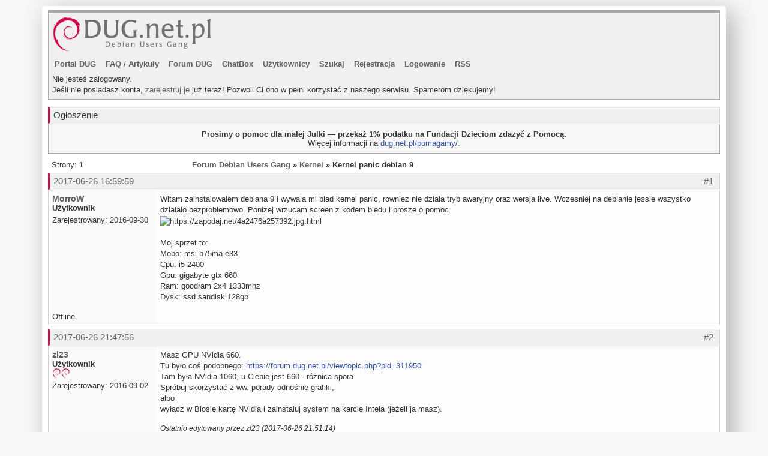

--- FILE ---
content_type: text/html; charset=UTF-8
request_url: https://forum.dug.net.pl/viewtopic.php?id=29688
body_size: 5461
content:
<!DOCTYPE html PUBLIC "-//W3C//DTD XHTML 1.0 Strict//EN" "http://www.w3.org/TR/xhtml1/DTD/xhtml1-strict.dtd">
<html xmlns="http://www.w3.org/1999/xhtml" dir="ltr">
<head>
    
    <meta name="viewport" content="width=device-width, initial-scale=1, shrink-to-fit=no">

    <meta http-equiv="expires" content="0">
    <meta http-equiv="cache-control" content="no-store, no-cache, must-revalidate">
    <meta http-equiv="cache-control" content="post-check=0, pre-check=0">
    <meta http-equiv="pragma" content="no-cache">

    <link rel="stylesheet" href="/assets/bs/css/bootstrap.min.css" integrity="sha384-ggOyR0iXCbMQv3Xipma34MD+dH/1fQ784/j6cY/iJTQUOhcWr7x9JvoRxT2MZw1T" crossorigin="anonymous">
    <script src="/assets/jquery/jquery-3.3.1.min.js" crossorigin="anonymous"></script>
    <script src="/assets/popper/popper.min.js"  crossorigin="anonymous"></script>
    <script src="/assets/bs/js/bootstrap.min.js" crossorigin="anonymous"></script>
    <link title="RSS" href="/rss.php" type="application/rss+xml" rel="alternate" />
    <link rel="shortcut icon" href="/favicon.ico" type="image/x-icon" />
    <meta http-equiv="Content-Type" content="text/html; charset=utf-8" />


<title>Kernel panic debian 9 - Forum Debian Users Gang</title>

<!-- Google tag (gtag.js) -->
<script async src="https://www.googletagmanager.com/gtag/js?id=G-V779Q24G08"></script>
<script>
  window.dataLayer = window.dataLayer || [];
  function gtag(){dataLayer.push(arguments);}
  gtag('js', new Date());

  gtag('config', 'G-V779Q24G08');
</script>

<link rel="stylesheet" type="text/css" href="style/dug.css" />


<script type="text/javascript" src="/include/lib/js/markread.js"></script>


</head>
<body>
<div class="container main">
<div id="punwrap" class="punwrap">
<div id="punviewtopic" class="pun">

<div id="brdheader" class="block">
	<div class="box">
		<div id="brdtitle" class="inbox">
			<a style="text-decoration: none" href="index.php" title="Forum Debian Users Gang"><h1><span>Forum Debian Users Gang</span></h1></a>
			<a style="text-decoration: none" href="index.php" title="Forum Debian Users Gang"><p><span>Polskie forum dyskusyjne miłośników dystrybucji Debian GNU/Linux</span></p></a>
		</div>
		<div id="brdmenu" class="inbox">
			<ul>
				<li id="navextra1"><a href="https://dug.net.pl/" title="Debian Users Gang - Polski portal Debiana">Portal DUG</a></li>
				<li id="navextra2"><a href="https://dug.net.pl/faq/" title="Debian Users Gang - krótkie porady">FAQ</a> / <a href="https://dug.net.pl/artykuly/" title="Debian Users Gang - Dďż˝uďż˝sze artykuďż˝y">Artykuły</a></li>
				<li id="navindex"><a href="index.php">Forum DUG</a></li>
				<li id="navextra3"><a href="https://forum.dug.net.pl/chatbox.php">ChatBox</a></li>
				<li id="navuserlist"><a href="userlist.php">Użytkownicy</a></li>
				<li id="navsearch"><a href="search.php">Szukaj</a></li>
				<li id="navregister"><a href="register.php">Rejestracja</a></li>
				<li id="navlogin"><a href="login.php">Logowanie</a></li>
				<li id="navextra4"><a href="https://forum.dug.net.pl/rss.php">RSS</a></li>
			</ul>
		</div>
		<div id="brdwelcome" class="inbox">
			<p>Nie jesteś zalogowany.<br />Jeśli nie posiadasz konta, <a href="/register.php">zarejestruj je</a> już teraz! Pozwoli Ci ono w pełni korzystać z naszego serwisu. Spamerom dziękujemy!</p>
		</div>
	</div>
</div>
		
<div id="announce" class="block">
	<h2><span>Ogłoszenie</span></h2>
	<div class="box">
		<div class="inbox">
			<div><p style="text-align: center"><strong>Prosimy o pomoc dla małej Julki &mdash; przekaż 1% podatku na Fundacji Dzieciom zdazyć z Pomocą.</strong><br />Więcej informacji na <a href="https://dug.net.pl/pomagamy/">dug.net.pl/pomagamy/</a>.</p></div>
		</div>
	</div>
</div>

<div class="linkst">
	<div class="inbox">
		<p class="pagelink conl">Strony: <strong>1</strong></p>
		<p class="postlink conr">&nbsp;</p>
		<ul><li><a href="index.php">Forum Debian Users Gang</a></li><li>&nbsp;&raquo;&nbsp;<a href="viewforum.php?id=12">Kernel</a></li><li>&nbsp;&raquo;&nbsp;Kernel panic debian 9</li></ul>
		<div class="clearer"></div>
	</div>
</div>

<div id="p311956" class="blockpost rowodd firstpost">
	
	<h2> <span><span class="conr">#1&nbsp;
	
	</span><a href="viewtopic.php?pid=311956#p311956">2017-06-26 16:59:59</a></span></h2>
	
	<div class="d-sm-none">
	<h2>
	    &nbsp; <strong><a href="profile.php?id=11997">MorroW</a></strong> -  Użytkownik</strong>
	</h2>
	</div>

	<div class="box">
		<div class="inbox">
			<div class="postleft d-none d-sm-block">
				<dl>
					<dt><strong><a href="profile.php?id=11997">MorroW</a></strong></dt>
					<dd class="usertitle"><strong>Użytkownik</strong></dd>
					<dd class="usertitle"></dd>
					<dd class="postavatar"></dd>
					<dd>Zarejestrowany: 2016-09-30</dd>
				</dl>
			</div>
			<div class="postright">
				<h3>Kernel panic debian 9</h3>
				<div class="postmsg">
					<p>Witam zainstalowalem debiana 9 i wywala mi blad kernel panic, rowniez nie dziala tryb awaryjny oraz wersja live. Wczesniej na debianie jessie wszystko dzialalo bezproblemowo. Ponizej wrzucam screen z kodem bledu i prosze o pomoc.<br /><img class="postimg" src="https://zapodaj.net/4a2476a257392.jpg.html" alt="https://zapodaj.net/4a2476a257392.jpg.html" /><br /><br />Moj sprzet to:<br />Mobo: msi b75ma-e33<br />Cpu: i5-2400<br />Gpu: gigabyte gtx 660<br />Ram: goodram 2x4 1333mhz<br />Dysk: ssd sandisk 128gb</p>
				</div>
			</div>
			<div class="clearer"></div>
			<div class="postfootleft"><p>Offline</p></div>
			<div class="postfootright"><div>&nbsp;</div></div>
		</div>
	</div>
</div>

<div id="p311958" class="blockpost roweven">
	
	<h2> <span><span class="conr">#2&nbsp;
	
	</span><a href="viewtopic.php?pid=311958#p311958">2017-06-26 21:47:56</a></span></h2>
	
	<div class="d-sm-none">
	<h2>
	    &nbsp; <strong><a href="profile.php?id=11961">zl23</a></strong> - <img src="/img/pip.png" class="wirek" alt="" /><img src="/img/pip.png" class="wirek" alt="" /> Użytkownik</strong>
	</h2>
	</div>

	<div class="box">
		<div class="inbox">
			<div class="postleft d-none d-sm-block">
				<dl>
					<dt><strong><a href="profile.php?id=11961">zl23</a></strong></dt>
					<dd class="usertitle"><strong>Użytkownik</strong></dd>
					<dd class="usertitle"><img src="/img/pip.png" class="wirek" alt="" /><img src="/img/pip.png" class="wirek" alt="" /></dd>
					<dd class="postavatar"></dd>
					<dd>Zarejestrowany: 2016-09-02</dd>
				</dl>
			</div>
			<div class="postright">
				<h3> Re: Kernel panic debian 9</h3>
				<div class="postmsg">
					<p>Masz GPU NVidia 660.<br />Tu było coś podobnego: <a href= "https://forum.dug.net.pl/viewtopic.php?pid=311950">https://forum.dug.net.pl/viewtopic.php?pid=311950</a><br />Tam była NVidia 1060, u Ciebie jest 660 - różnica spora.<br />Spróbuj skorzystać z ww. porady odnośnie grafiki, <br />albo<br />wyłącz w Biosie kartę NVidia i zainstaluj system na karcie Intela (jeżeli ją masz).</p>
					<p class="postedit" style="font-size: 0.9em"><em>Ostatnio edytowany przez zl23 (2017-06-26 21:51:14)</em></p>
				</div>
			</div>
			<div class="clearer"></div>
			<div class="postfootleft"><p>Offline</p></div>
			<div class="postfootright"><div>&nbsp;</div></div>
		</div>
	</div>
</div>

<div id="p311963" class="blockpost rowodd">
	
	<h2> <span><span class="conr">#3&nbsp;
	
	</span><a href="viewtopic.php?pid=311963#p311963">2017-06-27 09:22:19</a></span></h2>
	
	<div class="d-sm-none">
	<h2>
	    &nbsp; <strong><a href="profile.php?id=11961">zl23</a></strong> - <img src="/img/pip.png" class="wirek" alt="" /><img src="/img/pip.png" class="wirek" alt="" /> Użytkownik</strong>
	</h2>
	</div>

	<div class="box">
		<div class="inbox">
			<div class="postleft d-none d-sm-block">
				<dl>
					<dt><strong><a href="profile.php?id=11961">zl23</a></strong></dt>
					<dd class="usertitle"><strong>Użytkownik</strong></dd>
					<dd class="usertitle"><img src="/img/pip.png" class="wirek" alt="" /><img src="/img/pip.png" class="wirek" alt="" /></dd>
					<dd class="postavatar"></dd>
					<dd>Zarejestrowany: 2016-09-02</dd>
				</dl>
			</div>
			<div class="postright">
				<h3> Re: Kernel panic debian 9</h3>
				<div class="postmsg">
					<p>Ponieważ:<br />1. mam kartę NVIDIA Corporation GK106 [GeForce GTX 660] (rev a1) + firmowe sterowniki NVidia,<br />2. aktualizowałem ostatnio Jessie do Strech za pomocą apt-get dist-upgrade<br />i wszystko poszło dobrze.<br /><br />Jednak niedawno pendrive z Linux Arch nie uruchomił mi się na moim PC z powodu kernel panic spowodowanym przez nouveau.<br />Zrobiłem więc próbę:<br />1. Live z Stretch 32bit, oraz 64bit+nonfree nie uruchamia się - podczas startu po przełączeniu się na wyższą rozdzielczość komputer jest zamrożony, pomaga tylko wyłączenie zasilania.<br />2. Płyta instalacyjna DVD Debian Stretch 64 bit - instalator pracuje poprawnie. Doszedłem do momentu partycjonowania dysku i przerwałem instalację.<br />Przypuszczam, że przebieg instalacji przebiega prawidłowo, do momentu ponownego uruchomienia komputera - kernel panic wystąpi przy przełączeniu rozdzielczości ekranu, ale cały system jest już na dysku. <br /><br />Na PC ze starszą grafiką NVidia, G86M [GeForce 8400M GS] (rev a1), Live uruchamia się poprawnie.<br /><br />Można podejrzewać, że winien jest driver nouveau, który nie radzi sobie z nowszymi kartami.<br /><br />Tu znalazłem receptę:<br /><a href= "http://forums.debian.net/viewtopic.php?f=17&amp;t=133564" target="_blank">http://forums.debian.net/viewtopic.php?f=17&amp;t=133564</a><br />Jest tam też wątek nt. Archa.<br /><br />Streszczając ten post: <br />1. trzeba wykasować dowolnym sposobem plik(i) *.ko z katalogu /lib/modules/`uname -r`/kernel/drivers/gpu/drm/nouveau/<br />2. reboot<br />3. dodać repo non-free<br />4. zainstalować nvidia-driver<br />5. reboot<br />Powinno zadziałać - nie sprawdzałem.<br /><br />Dobra. Naprawiony został zainstalowany Stretch.<br /><br />Ale jakim sposobem uruchomić Live DVD Stretch na PC z kartą NVidia 660 (i wyższymi)?<br /><br />PS.<br />Pendrive z Linux Arch na którym zaktualizowałem system na innym PC, już uruchamia się poprawnie na PC z NVidia&nbsp; 660.<br />Jest teraz nowsza wersja jądra: 4.11.6. Wcześniej była jakaś poprzednia wersja 4.11<br />Być może opisane kłopoty są spowodowane nie tyle błędem nouveau , ale błędem w jądrze.<br /><br />PS. 2<br />Tu znalazłem rozwiązanie, które chyba poradzi sobie z Live:<br /><a href= "https://debianforum.de/forum/viewtopic.php?f=12&amp;t=165677#p1136640" target="_blank">https://debianforum.de/forum/viewtopic.php?f=12&amp;t=165677#p1136640</a><br />Sprawdziłem je z Live Stretch 64bit Xfce4:<br />1. Po uruchomieniu systemu i ukazaniu się okna powitalnego &quot;Main menu&quot; wciskamy klawisz TAB.<br />2. Na dole ekranu zobaczymy linię: &quot;&gt; .linux /live/vmlinuz-4.9.0.....itd......componetnts&quot;.<br />3. Na końcu tej linii, po wpisaniu spacji, dopisujemy:<br /></p><div class="codebox"><div class="incqbox"><h4>Kod:</h4><div class="scrollbox" style="max-height: 4.5em"><pre>nouveau.modeset=0</pre></div></div></div><p>4. Naciskamy ENTER - system z Live uruchomi się.<br />U mnie glxheads pokazał m.in. &quot;Gallium 0.4 on llvmpipe&quot;,<br />a glxinfo m.in.: &quot;direct rendering: yes&quot;.<br />Rozdzielczość została ustawiona na 1920x1080 (taki mam monitor).<br />Dotyczy to Xfce4. Nie sprawdzałem na &quot;bardziej wrażliwym&quot; Cynamonie.<br />Zamiast &quot;nouveau.modeset=0&quot; możemy wpisać &quot;modprobe.blacklist=nouveau&quot;.<br /><br />PS. 3<br />Ciekawa sprawa z tym duetem Debian Stretch + NVidia GTX660.<br />Jądra (polecenie uname -a):<br />4.9.0-3-amd64 Debian 4.9.30-2 (2017-06-12) - jest na płycie Live 9.0.1 oraz na DVD instalacyjnym #1<br />4.9.0-3-amd64 Debian 4.9.30-2+deb9u1 (2017-06-18) - upgrade po wydaniu ver. 9.0.0<br />4.9.0-3-amd64 Debian 4.9.30-2+deb9u2 (2017-06-26) - upgrade po wydaniu ver. 9.0.0<br />powodują kernel panic.<br />Natomiast jądro wcześniejsze:<br />4.9.0-2-amd64 Debian 4.9.18-1 (2017-03-30) <br />powoduje poprawne załadowanie systemu.<br />Poszukując słowa &quot;nouveau&quot; w changelogach <a href= "https://cdn.kernel.org/pub/linux/kernel/v4.x/" target="_blank">https://cdn.kernel.org/pub/linux/kernel/v4.x/</a> <br />odkryjemy, że w jądrach 4.9.30, 4.9.32 i 4.9.33 robiono coś ze sterownikiem &quot;nouveau&quot;.<br />Ponieważ nie jestem, aż taki mocny aby analizować te zmiany stawiam tezę,<br /> że w jądrze 4.9.30 coś popsuli z &quot;nouveau&quot;, a w jądrach 4.9.32 i 33 to naprawili.<br />Podobnie jest z jądrem 4.11.3 i 4.11.5 (wyżej wspomniany Arch).<br />Mam nadzieję, że nowsze jądro pojawi się w Stretch,<br />gdyż&nbsp; wkrótce będzie wypuszczona nowa wersja Stretcha - 9.1 (<a href= "https://lists.debian.org/debian-cd/2017/06/msg00054.html" target="_blank">https://lists.debian.org/debian-cd/2017/06/msg00054.html</a>).<br /><br /><br />Pozdrawiam</p>
					<p class="postedit" style="font-size: 0.9em"><em>Ostatnio edytowany przez zl23 (2017-07-01 17:50:04)</em></p>
				</div>
			</div>
			<div class="clearer"></div>
			<div class="postfootleft"><p>Offline</p></div>
			<div class="postfootright"><div>&nbsp;</div></div>
		</div>
	</div>
</div>

<div id="p311968" class="blockpost roweven">
	
	<h2> <span><span class="conr">#4&nbsp;
	
	</span><a href="viewtopic.php?pid=311968#p311968">2017-06-27 18:04:27</a></span></h2>
	
	<div class="d-sm-none">
	<h2>
	    &nbsp; <strong><a href="profile.php?id=5880">yossarian</a></strong> - <img src="/img/pip.png" class="wirek" alt="" /><img src="/img/pip.png" class="wirek" alt="" /><img src="/img/pip.png" class="wirek" alt="" /><img src="/img/pip.png" class="wirek" alt="" /><img src="/img/pip.png" class="wirek" alt="" /><img src="/img/pip.png" class="wirek" alt="" /> Szczawiożerca</strong>
	</h2>
	</div>

	<div class="box">
		<div class="inbox">
			<div class="postleft d-none d-sm-block">
				<dl>
					<dt><strong><a href="profile.php?id=5880">yossarian</a></strong></dt>
					<dd class="usertitle"><strong>Szczawiożerca</strong></dd>
					<dd class="usertitle"><img src="/img/pip.png" class="wirek" alt="" /><img src="/img/pip.png" class="wirek" alt="" /><img src="/img/pip.png" class="wirek" alt="" /><img src="/img/pip.png" class="wirek" alt="" /><img src="/img/pip.png" class="wirek" alt="" /><img src="/img/pip.png" class="wirek" alt="" /></dd>
					<dd class="postavatar"><img src="img/avatars/5880.jpg" width="100" height="100" alt="" /></dd>
					<dd>Skąd: Shangri-La</dd>
					<dd>Zarejestrowany: 2011-04-25</dd>
				</dl>
			</div>
			<div class="postright">
				<h3> Re: Kernel panic debian 9</h3>
				<div class="postmsg">
					<blockquote><div class="incqbox"><p>trzeba wykasować dowolnym sposobem plik(i) *.ko z katalogu /lib/modules/`uname -r`/kernel/drivers/gpu/drm/nouveau/</p></div></blockquote><p>Hakierstwo na poziomie jakiegoś ubuntu&#8230;</p>
				</div>
			</div>
			<div class="clearer"></div>
			<div class="postfootleft"><p>Offline</p></div>
			<div class="postfootright"><div>&nbsp;</div></div>
		</div>
	</div>
</div>

<div class="postlinksb">
	<div class="inbox">
		<p class="postlink conr">&nbsp;</p>
		<p class="pagelink conl">Strony: <strong>1</strong></p>
		<ul><li><a href="index.php">Forum Debian Users Gang</a></li><li>&nbsp;&raquo;&nbsp;<a href="viewforum.php?id=12">Kernel</a></li><li>&nbsp;&raquo;&nbsp;Kernel panic debian 9</li></ul>
		<div class="clearer"></div>
	</div>
</div>

<div id="brdfooter" class="block">
	<h2><span>Stopka forum</span></h2>
	<div class="box">
		<div class="inbox">

			<div class="conl">
				<form id="qjump" method="get" action="viewforum.php">
					<div><label>Skocz do
					<br /><select name="id" onchange="window.location=('viewforum.php?id='+this.options[this.selectedIndex].value)">
						<optgroup label="Debian Users Gang">
							<option value="1">Debian Users Gang</option>
							<option value="3">Luźne rozmówki</option>
							<option value="6">Ogłoszenia</option>
						</optgroup>
						<optgroup label="Wzajemna pomoc">
							<option value="16">Instalacja i podstawowa konfiguracja</option>
							<option value="4">Sieci i serwery</option>
							<option value="7">Software</option>
							<option value="5">Środowiska graficzne</option>
							<option value="19">Multimedia</option>
							<option value="8">Hardware</option>
							<option value="9">Elektronika i Programowanie</option>
							<option value="12" selected="selected">Kernel</option>
							<option value="17">Gry</option>
							<option value="20">Oprogramowanie oraz zagadnienia dotyczące dostępności</option>
							<option value="18">Licencje i zagadnienia prawne</option>
						</optgroup>
						<optgroup label="Zdrada...">
							<option value="25">Pochodne Debiana: Ubuntu, Mint</option>
							<option value="11">Inne dystrybucje Linuksa</option>
							<option value="24">BSD i inne Uniksy</option>
							<option value="10">Windows (tfu, tfu)</option>
					</optgroup>
					</select>
					<input class="button" type="submit" value=" Idź " accesskey="g" />
					</label></div>
				</form>
			</div>
			<p class="conr">Powered by <a href= "http://www.punbb.org/" target="_blank">PunBB</a><br />&copy; Copyright 2002&#8211;2005 Rickard Andersson<br />To nie jest tylko forum, to nasza mała ojczyzna ;-)</p>
			<div class="clearer"></div>
		</div>
	</div>
</div>

</div>
</div>
</div>

</body>
</html>


--- FILE ---
content_type: text/css
request_url: https://forum.dug.net.pl/style/dug.css
body_size: 2247
content:
/****************************************************************/
/* 1colors */  
/****************************************************************/

/****************************************************************/
/* 1. imported stylesheets */
/****************************************************************/

/* import the basic setup styles */
@import url(imports/base.css);
/* import the colour scheme */
@import url(imports/dug_cs.css);


/****************************************************************/
/* 2. text settings */
/****************************************************************/

/* 2.1 this sets the default font group */

.pun,
.pun input,
.pun select,
.pun textarea,
.pun optgroup {
	font-family: verdana, liberation sans, arial, sans-serif;
}

.pun {
	font-size: 13px;
	line-height: normal
}


/* iewin font size only - to allow iewin to zoom. do not remove comments \*/

* html .pun {
	font-size: 13px;
}


/* end ie win font size */


/* set font size for tables because ie requires it */

.pun table,
.pun input,
.pun select,
.pun optgroup,
.pun textarea,
div.postmsg p.postedit {
	font-size: 13px;
}


/* 2.2 set the font-size for preformatted text i.e in code boxes */

.pun pre {
	font-family: monaco, "bitstream vera sans mono", "courier new", courier, monospace
}


/* 2.3 font size for headers */

.pun h2,
.pun h4 {
	font-size: 15px;
}

.pun h3 {
	font-size: 15px;
}

#brdtitle h1 {
	font-size: 15px;
}


/* 2.4 larger text for particular items */

div.postmsg p {
	line-height: 1.4
}

div.postleft dt {
	font-size: 14px;
}

.pun pre {
	font-size: 12px;
}


/* 2.5 bold text */

div.postleft dt,
div.postmsg h4,
td.tcl h3,
div.forminfo h3,
p.postlink,
div.linkst li,
div.linksb li,
div.postlinksb li,
.blockmenu li,
#brdtitle h1,
.pun span.warntext,
.pun p.warntext {
	font-weight: bold
}


/****************************************************************/
/* 3. links */
/****************************************************************/


/* 3.1 remove underlining for main menu, post header links, post links and vertical menus */

#brdmenu a:link,
#brdmenu a:visited,
.blockpost dt a:link,
.blockpost dt a:visited,
.blockpost h2 a:link,
.blockpost h2 a:visited,
.postlink a:link,
.postlink a:visited,
.postfootright a:link,
.postfootright a:visited,
.blockmenu a:link,
.blockmenu a:visited {
	text-decoration: none
}


/* 3.2 underline on hover for links in headers and main menu */


/*#brdmenu a:hover,*/

.blockpost h2 a:hover {
	text-decoration: underline
}


/****************************************************************/
/* 4. border width and style */
/****************************************************************/


/* 4.1 by default borders are 1px solid */

div.box,
.pun td,
.pun th,
.pun blockquote,
div.codebox,
div.forminfo,
div.blockpost label {
	border-style: solid;
	border-width: 1px
}

.pun td,
.pun th {
	border-style: dashed;
	border-width: 1px;
}


/* 4.2 special settings for the board header. */

#brdheader div.box {
	border-top-width: 4px
}


/* 4.3 borders for table cells */

.pun td,
.pun th {
	border-bottom: none;
	border-right: none
}

.pun .tcl {
	border-left: none
}


/* 4.4 special setting for fieldsets to preserve ie defaults */

div>fieldset {
	border-style: solid;
	border-width: 1px
}


/****************************************************************/
/* 5. vertical and page spacing */
/****************************************************************/


/* 5.1 page margins */

html,
body {
	margin: 0;
	padding: 0
}

#punwrap {
	margin: 6px 10px
}


/* 5.2 creates vertical space between main board elements (margins) */

div.blocktable,
div.block,
div.blockform,
div.block2col,
#postreview {
	margin-bottom: 12px
}

#punindex div.blocktable,
div.blockpost {
	margin-bottom: 6px
}

div.block2col div.blockform,
div.block2col div.block {
	margin-bottom: 0px
}


/* 5.3 remove space above breadcrumbs, postlinks and pagelinks with a negative top margin */

div.linkst,
div.linksb {
	margin-top: -12px
}

div.postlinksb {
	margin-top: -6px
}


/* 5.4 put a 12px gap above the board information box in index because the category tables only
have a 6px space beneath them */

#brdstats {
	margin-top: 12px
}


/****************************************************************/


/* 6. spacing around content */
/****************************************************************/
/* 6.1 default padding for main items */

div.block div.inbox,
div.blockmenu div.inbox {
	padding: 3px 6px
}

.pun p,
.pun ul,
.pun dl,
div.blockmenu li,
.pun label,
#announce div.inbox div {
	padding: 3px 0
}

.pun h2 {
	padding: 4px 6px
}


/* 6.2 special spacing for various elements */

.pun h1 {
	padding: 3px 0px 0px 0
}

#brdtitle p {
	padding-top: 0px
}

div.linkst {
	padding: 8px 6px 3px 6px
}

div.linksb,
div.postlinksb {
	padding: 3px 6px 8px 6px
}

#brdwelcome,
#brdfooter dl a,
div.blockmenu li,
div.rbox input {
	line-height: 1.4em
}

#viewprofile dt,
#viewprofile dd {
	padding: 0 3px;
	line-height: 2em
}


/* 6.4 create some horizontal spacing for various elements */

#brdmenu li,
div.rbox input,
div.blockform p input {
	margin-right: 12px
}


/****************************************************************/
/* 7. spacing for tables */
/****************************************************************/

.pun th,
.pun td {
	padding: 4px 6px
}

.pun td p {
	padding: 5px 0 0 0
}


/****************************************************************/
/* 8. spacing for posts */
/****************************************************************/


/* 8.1 padding around left and right columns in viewtopic */

div.postleft dl,
div.postright {
	padding: 6px
}


/* 8.2 extra spacing for poster contact details and avatar */

dd.usercontacts,
dd.postavatar {
	margin-top: 5px
}

dd.postavatar {
	margin-bottom: 5px
}


/* 8.3 extra top spacing for signatures and edited by */

div.postsignature,
div.postmsg p.postedit {
	padding-top: 15px
}


/* 8.4 spacing for code and quote boxes */

div.postmsg h4 {
	margin-bottom: 10px
}

.pun blockquote,
div.codebox {
	margin: 5px 15px 15px 15px;
	padding: 1.7em .85em .85em 1.7em;
}

div.scrollbox pre {
	padding: 0 .85em .85em 0;
}

.pun blockquote {
	padding: 1.7em;
}


/* 8.5 padding for the action links and online indicator in viewtopic */

div.postfootleft p,
div.postfootright ul,
div.postfootright div {
	padding: 10px 6px 5px 6px
}


/* 8.6 this is the input on moderators multi-delete view */

div.blockpost input,
div.blockpost label {
	padding: 3px;
	display: inline
}

p.multidelete {
	padding-top: 15px;
	padding-bottom: 5px
}


/* 8.7 make sure paragraphs in posts don't get any padding */

div.postmsg p {
	padding: 0
}


/****************************************************************/
/* 9. special spacing for forms */
/****************************************************************/


/* 9.1 padding around fieldsets */

div.blockform form,
div.fakeform {
	padding: 20px 20px 15px 20px
}

div.inform {
	padding-bottom: 12px
}


/* 9.2 padding inside fieldsets */

.pun fieldset {
	padding: 0px 12px 0px 12px
}

div.infldset {
	padding: 9px 0px 12px 0
}

.pun legend {
	padding: 0px 6px
}


/* 9.3 the information box at the top of the registration form and elsewhere */

div.forminfo {
	margin-bottom: 12px;
	padding: 9px 10px
}


/* 9.4 bbcode help links in post forms */

ul.bblinks li {
	padding-right: 20px
}

ul.bblinks {
	padding-bottom: 10px;
	padding-left: 4px
}


/* 9.5 horizontal positioning for the submit button on forms */

div.blockform p input {
	margin-left: 12px
}


/****************************************************************/
/* 10. post status indicators */
/****************************************************************/


/* 10.1 these are the post status indicators which appear at the left of some tables.
.inew = new posts, .iredirect = redirect forums, .iclosed = closed topics and
.isticky = sticky topics. by default only .inew is different from the default.*/

div.icon {
	float: left;
	margin-top: 0.1em;
	margin-left: 0.2em;
	display: block;
	/*	border-width: 0.6em 0.6em 0.6em 0.6em;
	border-style: solid*/
	width: 20px;
	height: 20px;
}

div.searchposts div.icon {
	margin-left: 0
}


/* 10.2 class .tclcon is a div inside the first column of tables with post indicators. the
margin creates space for the post status indicator */

td div.tclcon {
	margin-left: 2.3em
}

